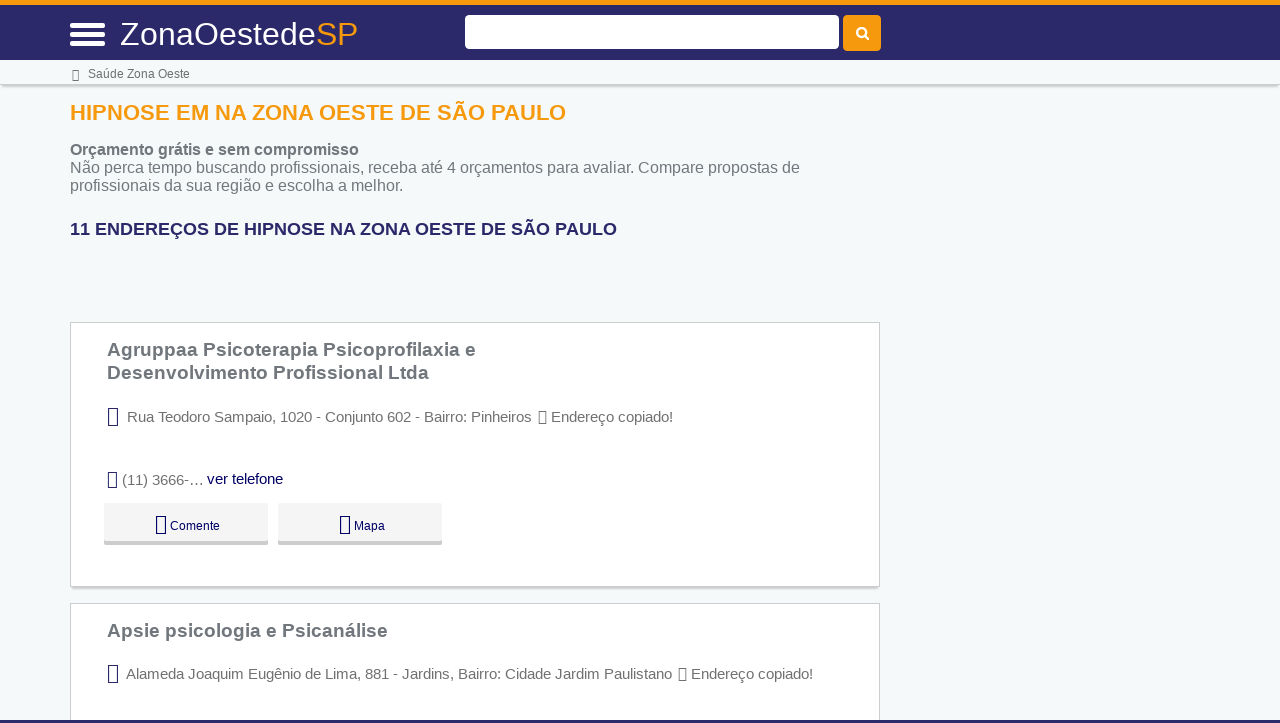

--- FILE ---
content_type: text/html; charset=UTF-8
request_url: https://syndicatedsearch.goog/afs/ads?sjk=tHUOpIRcSE6zJd8kRx6htg%3D%3D&adsafe=high&psid=6044384040&channel=6044384040&client=pub-5823210502176162&q=Hipnose%20em%20na%20Zona%20Oeste%20de%20S%C3%A3o%20Paulo&r=m&hl=pt&type=0&oe=UTF-8&ie=UTF-8&fexp=21404%2C17301437%2C17301438%2C17301442%2C17301266%2C72717108&format=n3%7Cn2%7Cn2%7Cn2%7Cn2%7Cn2%7Cn2%7Cn2&ad=n17&nocache=5081770024761187&num=0&output=uds_ads_only&v=3&preload=true&bsl=8&pac=0&u_his=2&u_tz=0&dt=1770024761189&u_w=1280&u_h=720&biw=1280&bih=720&psw=1280&psh=700&frm=0&uio=--------&cont=miolo-topo-ads%7Cmiolo-468-ads%7Cmiolo-468-ads-1%7Cmiolo-468-ads-2%7Cmiolo-468-ads-3%7Cmiolo-468-ads-4%7Cmiolo-468-ads-5%7Cmiolo-468-ads-6&drt=0&jsid=csa&jsv=861291464&rurl=https%3A%2F%2Fwww.zonaoestesp.com.br%2Fguia%2Fhipnose
body_size: 8433
content:
<!doctype html><html lang="pt-BR"> <head>    <meta content="NOINDEX, NOFOLLOW" name="ROBOTS"> <meta content="telephone=no" name="format-detection"> <meta content="origin" name="referrer"> <title>Anúncios Google</title>   </head> <body>  <div id="adBlock">    </div>  <script nonce="446EVX10cet19OxO-fLWKg">window.AFS_AD_REQUEST_RETURN_TIME_ = Date.now();window.IS_GOOGLE_AFS_IFRAME_ = true;(function(){window.ad_json={"caps":[{"n":"queryId","v":"OW-AadqKLt-D_b8PgeWUwQ4"}],"bg":{"i":"https://www.google.com/js/bg/wSYR5N8rgFGs41_S9hNxBEIcp_62bIbWjkvkYjRXQDA.js","p":"bcuBlg4FUdSVOQwY/+a/qVehuVxFyl1Vg0xX7cnfFw0h4JasO42HVPwyDEJdiy05OWEo26erJdOKDT3a5AnPkVn7k96DvJbhP57HSVa/6ZrxAREtYwwC3iEuaMbPxCKw7WakjhRl4TooTyOU7mzhKhCxBIxaXwT9Yek80Q/[base64]/CTQ/1cDF/[base64]/9h1hCGCQzW0CzIEuRmTHxqm+WsaWrLH+i68nKwkDiMB+pPUF1O1HDJr2jW1F206rB02GXC7k1Mt5MOnQ5cPqV/93rTGXFGm6uEOqYvj16j8KzD6AToTpozdDi6jkvOUOgszBMA/BHWL9rjLb3S+gnlA3yXnCFN2AwAlEPtFimuC+gU8zBThBHda2g2NdgMuRYwE139QDM0o334cYB4LlFetOgDqwwvFdtD2JXGzLZi3d5CzL2oWhorLEI8YYahQQUIBKY8GgdQwpy56ZzpewpK/XmX48Gh2yhjCp/ti3cDrA9VJQYch93Tk1+MHjOgFGW2zjXUaue3z37IB6QkgWu/[base64]/BXgY1OWlwdnQuTEawwv7Hk8iffHfR9HOkLKOM6we/I5bzrCLkbxNCdTxT7hiRH3nWbbc4Qp3dnFu1/VkhlmbtSWV6OqpvHGYbyBeJcGxzMIAE6/doGOluF78qO5zFVNAINsn5LAJz2GU70rd4QVNIEVQYIStky7Ylll6YNMtiyK69QShwnW1w6OmwnzJn9rlhpxHmkEVmz2nQc5U1yFdXTCQqQKghlPIbs79U0ntR55ooPLYzUeYItcgIiYVNcMEqkn9sUGFb4/[base64]/EavCIkYjWTV7ZY0dKYs/Lq8y4k0uU5zlIyFq21AY6Kjn5KmS8h0ViNQDVdKskcydDXVdYOtWNKKvuaTigw85g4OL70nOOW3ANzVLEr1m7mLQYgwr+Vkj+iq4/BTLcG1HayBQiGdS65Vh2tb3cLnRrcvSNkmDj0GI+I17oEHWD765ygO47J08vOYqKU+nPC2PYQaJQSiGAQsFb3HtSrzA9+Yux6VeFBVHvR5ELl1xcKzSHN9naxzg2+mVcxdfrPBiwmXN0N6CGrISc1QAurbyqRXryt9zDmbUaYKeYpU7u6wvuz2pQimykqZid6wfU/nG2LFR7H29eG4ld5k0VohUf644UGgueC58D/lVhKNvDKPdePSJSXkcdYonwIXli3nm9GN/TyFM/N8dclYWBIfN2CoMzdlcygAUOd0o1UA2ePwW7NIZnB2gSODSPrgU6jwO3YcKr7YlZ56bmTfZ+y94iUOrKOJR721FAJqA+Q5nAZEiM/HQ+SEda9ZNlffuBQhWDRbIbWjTxA0wnWDBEUFIzHnWCqVFZBlwPopF61TklpjURixHF6+oh/hn5RkoUzSrpiTcuVKv+/PVK+JpT7pbFUyj9SYp/IEX0gCwRGUjEDs/hinLBW2Q33VdMbgVgJkBYARzpGoQTujHMHPsnvPvFYCppOLdiz2EQKO+jsURjPdRcaxvIKkAqjwJRQW6r0yGzrThgYRxdBIybtO7rjptNbot1o6NEUb8ETK2egj4qotUjpl3ZM9d0YPsQ9C6hMauYtahJPegCkMNb+Q57J2LrQpzKjO7LDrtlkPCkLf3niwuKf/bHlhC/bNeQhTq8kUYeP9uv05EqBhZqTxM3HraiVXkJigeZ2aut0yAg6O0nrx8EXMprG2D+dOk5jgl3UmRbHVyVP3S0/aDhuP6Sl4MGLHjLroB5/OV+IGuL6EC9/N/uI0pZFvk5ibsnOmsKc0F/4pOOLHh+9GtMf99wx9CHadRTCcXPJykxznzzzvfiv0ev+poBHhUm/XQE4admRd4320OvQ7myfRE2Nixk84lCUdAyJ9yeDvCAtwhn468uUlh4FsVl4yh/S8/ZAYOtBv+UyNxFcjc1XME/aSiO+m3i25xR/zBPhYKXhkJkh4/3O2+bUZHedy34eKq+pmooiZ/Wx/gUSLiJS5Y6ALdPRM2hsT4ln3tnl3t76k4/gPLC10tdEC4OAZDK3N6UF4ooefzX84+F0eBhonSSOx5vzSDQi09catk6IzOmuTClmsq0UPKIRQH9x6cdCDSkFXRR8IXzRXeNUYPokyax8vxMtbJENimngjHzHIaBUm2uKXWPOfMyiqGmCGDw5w2ysmz+S4ETIuiFuYzoZWPES/f9GPY3n2ao3CuYEyqoiBnNypBMOc1IM64hVj82OYHZK+2w4M/m/vhGqHRiPdzf/mW5OaXnpFKPDh0t5uIjfdwKjwI+0Bd05j0qLHCeK21jGFla9W+MhABSWE5LgzS9OczyLC/5IQKWH6Nt6cRBqZ93RIbn9EltSFYACCuqZJgYT2Enbv1y7jV4rZYf7l20AyMxblEMUfMxPHG9qtRV7dBnkQckU7CWppls67wU0J/gxcd1IIyG4EXKI8RT0ZGUVu143IiHk+aN3csG50nBlkI6Jsuv6ncNObUxzHzh+WupczXos0CZHvpxY+Lu0e+7ldw5sBeAv6NMp/8s93mM8BWkgf3okceSlBto4PQrtcAixBB1G63Qud4AEpMlO/1wXydQ9a/hOiJSndLlmGHxuUhOUdmIXDvDIwgjvHxnzQbraQqWuDjwIoYzluGQCwG3YKJfOax0crwqIXRzsEiAv/avbNrZfB6c9R5nvaFUV1Ab7Qssl122KLUbglgh5fcWdTCmKD/WnF38En2bVFXgHzbz/jJ2NGMRo/fgx6jI0nybS4wiHrkZ0UcU9Zc0ZWk3hFjDnjG1CO3D/zSD6V8hxDXyhXOa0v1YrU4r5Is2PiOmbpqyZRUkqfiY/PlWYjMybAPV/iansnhs+LZUeSACdOd8GXkYU6uj1uSYT6qr/y9+bM0zAtOEIdlxmJHgyp8BX/Tg5PiR7ai9pIPX6Nmjc4RfDKir+mok5lZtzHKOYKkT1ou07zgfwZMXX1pxhXWlE0tHSHOyWe3c7cFGvu+DCtxBelbqgnuSUA3EczqxXtKunNQi3WUFhYvt7m7bcq6TFQZ4i4KgEJEVhbri3FqwgeKjHHFQQmZ6siALbLKPPWH/QnCwPEfG6fn52bLRBlhEZjjiasujVhPL+N3+8DLPjYghX52dPaTT4lEmLqusBjgFxo2pBh9CbWDWUpU+Pr6z9/13yzH+9Ujt1q9AFUNRw+aUR/71mctJeFL15i8nj5Vvk2ChHTrZWXCRcd4vTRPJ5Ugwv0w+ZAcWXvem9Kzw6NeCocbw0Ge40ZmP9e8iBYwJt6YyTNrYAN12jeHvVHd5XKEpPdZWfvoNNga0JkPp/Jd552IVJbKtcesqBo4s+738g9fbRlEsGiQKw1oXbgpIVrx9+3R/dALNzG48dFznwG0sueA3MlewAsN48L1mkYyaTk0oqx7tsGPVi+K1OlraPRdIUmjvuseuyIPGIkXlJWWg0+x/4hEwXvDzZ2crXYX8hnZE1c9wjzUdTfk9IZWN2k4U7G/YaHG1O6E+LWcNlgYAZNYdw2V1H2QNTJU64Go8y1Ptv9kZpwQmgmkVb76rhX3IuFhv0YCQH1Q1kRAvbD/8S5LqdznoQ0xbjZzW2IQNL+94GZgcA2UkdreYwtoT6ltY4aMfZmLCtislE9QKR83p+qYIhTLT3N51K52sXslB6Jw3Gq8RZ+R47NmwfOReqz00/+4EiGE8Gakx1H7p4K3xRfwDOXGAouBbeJilTV8GR1lQSfhUQquJuXA4Z0fv49dNDxoIDCsqy4R4Nf0kDVhoanPX7FPBGzTW4mCtk/s/eqGJ/aKFcs1T/dZzNCVKYHLUFa1Py5liH+W0ud6Zrwt3J9UBqM/BLa4UFS0UFK/FsF+/qCaRoiL4i1klliZPUsDC2eiu7BrBj7B08xKhD7h6SmkmbaCXbUsaZ+Fvw6bMvgL4qSP5nJRdow9tav67M1tnPDdtBULP/04OjlRLkOYauzYE+fVanWw2wnowZ/yljdojKMhmOuNVzvsXinyP1QLiCfE4nfM8OP9xWcMtlYf6t0Sdc1njOVu4/1tpaE96GB23sO1MRNFMn0c5W6EH5fbzB7w/1E1idN4eQoGBkDS0s3Fhqd01tlyc5zKAXGR51qk7hyeWX0fr/Z4kfX/r4S9mpH+fBrI944t9g1nHyUAYMF8OSag65z+c55atLZBrLxXgDp124be8fKa2vXxMcqkGya2+9FMNGSjvsazug2DC52NhCNA5PJqb3ssuTyvwpDIebI/1O7c/AqQDcMpmKar6f3q3McXgE4VkGSWuLfWzRTumkqeGBlzfmjV6LqKhiju4qIBurCeUpkd2HM5L/XlTh+SG+dYSy0gTSljJ1BTlG2PrXWcZUKuhfFKBTCkm0Y7wYLm8WRRU2uqrrRwZF/zlERFQ4+6G5rO0Rzs3a2bM0lRlm6XiHuREH/2oUsw7AydF6bPq/aJba/9CapR8vEi7SZ5edd9ZT1pbHM7tdhMxBv5obKSliOT0k7cCk0Mx3dWCqBd1ahr7DzlKqlS8Dli5GxQbgHR6/EtE0VP2i4PRrokiM3XO0P2g0C3tXjBndmivIrPcrXxHwY5gve0Ldwe+1hp3+oGK/XktfGmRHMZARrcipgKGciQD131udf1U0G8XX5cx7wO8VBMABREG4oRfhUrdKanaxhtZOpAegTThgam0AYzMTur6wjdNAf354nZjieK7aL9AvGc0E1FLzGZ8YeAk+J/sQo7kKstnGFEO5z4vcsIb1jC+iiBC4DLmqKp4J1GmPEBkQlvQkK5XuVuSdRwTZbeJTm3dMXP8WGqAQYw7bJL35QojDHEEN6qrYHAUytW/e0tRIf6wI42tdd8Nwn8KAI+S9G7ffzbOcZcGY7j7dA6eHuzsyc2lxWznRmndwL0gAzKkZ/7g+/oaXwWbPl/n61Q2SLYjjeMnOT06mbmKXmMyhQVw9ey/IYuo7EPAwSO8OP9U8FV1gq4kxVhRYGhpc5EyNl1ayzuIVTwJ1cgtuGouiKcWiFne5b/MZqkA1PvMMMOqau5VFidGuHypA1VlNtZEBXzQrpMiAphvu/oeZWivTVvFAER0Qm3O1HR1+gEmgXS6PUb84yi6Cvnmc8YAme32Oaz58mE4lJLIiXAB94kkhLha7sJSmQ6MuK8EcPHOjKOzm5LknhHtLyPjviHXh/b9fMr5514R/Pe1wxRYDs7wqtdo2vHb1LYyzV2Eqo0xN5W8RmZX4Y2dFokjx3taqeuOY4wDblJDalMDtrnczftauVs5TrFXQHFG/mdos5h2PRFvdu8TUr0z1aLhEO1DAw/Ejh7UwaC6AAzTvepFjDsWl9Sk6HWazXHBnDEW4IJe44LKdKRX1LOuuIfQGgjWIsStpLyMroLK40VLCI9aeUR0m1A5sgHxDBs5VLDYBGJwbvfuFpB6phSz4DXcj8Tv7wTh3/ZGqTaPz6+0X9JTkB7a5s6/YXh1USuLzTkgSCuCfc2Aoccx5jXmTq17Qr87ZvTFrJhSfXkyFL3A273zmNb0M4TDVoZhJIQIByeYiDNNFTBhZJKQrlbMYduDb64JxGNJKaiv8j2g0jiYnXPxdAj99Tp4N8+Dek8fAkEaanmicK9ixM8C4kXz/yH+cy7dGbLHDDDgJwcAnetvpQHeMURC1d2HGH/CtRaxJckJREt9Y/1YoT8xpiKI5Mhj3weenD1E1uFKp5bx56R6N7IIqGVv1mkZSzBhKhYZ9UDWA6UHvWOybq5WjhbGeX3lfvA3h0vD8/2nvKzrdEq0u2bWpn0IJJeEzIano5g4HL5dCCwxD9LlHp3+5F2czuIdl3xCXXWYKD0Lcrr5IL97675n2E+0r7n+DMrfc6KniAu8TD9XegufF9SxfV7Ixbo+YEH/6kjB+EqJSQoNcKZwTK/OtIqSmoDW9lohApQilZBGrQ6DlS1OzJSb0ZFQjl/5RaWLDtovW3bsHM0d10zAnA5K5HBOyCwq/et0VGc5EQXbksmccOVvt+Qo9On0eNJIy2lsTYtPd9thUCfEt9XxOmxkAnOdAfWVUWRR57P68svuSbxCi8rg1kgbobAgSXbDzhcy0PVwFrZpWULCFW/9CTeRt26KnF0YHrbQHFl+WPfBIgzWPrXFyQOJMxw+uxaYlpji39NRIWzXfFrK07sswSmOm5JYRPjOJn6qGTXulYuhMc0HTr6E63T+3nulaQnoLyTJ58N9zquVAfQFWJye4OOz3rGAlGGUEfsgJ46pO1CXQ/7N08kXKwrkSBFsMFClkYYJVb8/wWU0+QDC7vrSW8BDAndHadfa9zt/EvR+6mJ3tQyLFKKjMSlgbM5RFOKcyzrKkE3X9zHjfyShPIKyqIxTEAatDOuiDiVTAtfSVJ7ka/l4z+jb3XHQMQqmGiSBYzH1hQJxP+NTAn84KIYn0MfVqq5SfwFi5NblOIY8mpg4MP1kV5WHnN82n3n7ZT879//ZWa//IR/tylRYwrmicTlAgjRNWxLuPPV8UQMWXjYHAbYgDo7udU0gEgXBu5mw/bTNFV0ZRjUSAbISfrZMz5hQg1brLHBXpJMSZwjZtDn+ZCWFtbcMpgyRYeQ7ngFV27ztGOD9lGAEF9RJLaTaesGI4UFm2bLjwZBJTTGdqhG69QqJijiCKaZ3fazV7wuBA1wiAMMuU/ba/gxAP0g7Rx0Oq/FI920nb6nle7YeuApwS+Iccl2zNxL+crf66bIFkGqCJNEqtszMVVo3+lKOIcEShx4NM/KujkmGnydWrGzwnsy1AHN+UJUy1l+T2aeuUcnHhOMacDSTpeYpfi5rhTsIh9sOxuKXmaWCpGfxg6IjUeEkjC+loEVW1xaiYeWKq0c/RLs03R+M5Lfz2J8mVPmQGzvUrI+y1wBVtUq+/8ZS20mRySUDg6UfWXhEi3R3jTW/[base64]/hC9KVPYpRndEkkTV41skCHsQqEcHzBAWIecwqV/naYoKaYBEmDFyU2MZ19VlT5NW65oKkuUr7tQetN1mWzy6/RoMjFbZxnR9ph8Ev6+tacQxpB5jDfuCnEtpKHUWcW01OG/Q+Vbc8piYcOALG1Gkl4Mbj13ESQCmTVfYNs79Ny7mY1o3E9x22Fo01GzE8/hnqarXfSWeup6GTOI2hCf1GgfgcOHRdK8ylTY2e9jOY3uYg5irpeU8ZDTL+baAqUCUpQg6DjSP9Z77aftQ7r1J+4/XVXh7Q58naf+bjINH9qMa/PKJ/HNlysnt5eIXb5LPFAZauA1Weq/ukXB8/lVKuqaQ5ztS4XD1BPEYrE+N/7iaO1LAtMOxfj4v7+kheQiUATAnHWlwcvfICxeMQQNtctThGMqtU6sxM5jb1+dnQhAsL3CE5muk7ZyFlLW51IMHBUX+eRfYI8f4dvIOLvwzO5wKKPhN1jr9Zk+5Q8z3CXH/s7Yyubcv1WAtSHOYCthVyOkDd0/D46NBLhok3OoZpOL7Y/nPI14eEOKtw6YPV7Pexst8ooLNAcZIPXQ9JKMYp+56kBIqhQGuvp+Sd8MwJshIs2nQG/8D1EvSMuXuKoqP04DJy0GwN872OZ+GuDTPtHB7O9/9aRtDfSiNdeV05CuwNXXe87SmhYxn7YBXcA8eVdux/nu75FXNs61TPZ15mUe7tGesuTTGv2o0EWvtwrlQbGNCDQ67AFMTWzqXex5skeK6mPtEAKxPUhoztuMwJKoHJ2nwGCX86t7KD+eQEZAL94NSMyXnU/wj0JlfVuOtleD/13d7ynJoONejky3GKZe/aqfCOTrTOiCId584QKHTKB3+EJ6veBCQGj+aQAy2YwuQt/s4yYHAt1OqIyNmLP1MhSOw5bu9HQjOvxit6XDiVPoIsd6J2f9s3QD27SaJlVhXzn8VXtKQSXTeviMohMi8yXLRHbvH708Fy8pTEjVGX3D/IAkmrMsA8KQSXm7sCwjujnjVretVU7uLKcuk+MY9DkOveTyIeUovQt4oh75/BlQC9s5YicO3qjSpvj9cSDqaxFg86k3rtwGxAdD6rmes023yJO+oM6H3ZRsIwVjHgdO8JTPqWOX6QWMDNnx7k4o47NuAZ1Vn0HX4y0k3hxoaZapQ9ef28h6+REUt095nw0IIH3OFNwbDuzQ/[base64]/jm/04XRfF8DHZupWEYXqvIXRjUFkkHfvBo83ZGDzZO0mxngep6IIAZ9TYh1EZldzqwTgt8Ma2/2uCqDd2CKXW4SrLF5TG6+9Bh8yuGBN2FZi3DIq95la011rnAlD1l761Q4Bk5QSM8AIFaYk/v0+WE14rc1BDrlX5tH0B7odM+T1aIYX5CmQF5qYpVVCeDpMRoewYDszZT3aAIDQyYZ8tr+cpV8T1fUPoc7FhrW1auQitm92e7Q6Xmc7FbdVd/3bmHXkAmIkHRNN8nJAt7ZSc5FtxumRQYRxdCCq/7Tj1FkTSoJ3Rkf27m5AV6Wv2QkEXmYQgpEPngilMJr58ra9AqkK/WB53NwXjUyj+tzMVN6z2Rz+xVZ0sRdqP8TRpDrIQ4K43EMa+toVvR4PLsmc82Dqr82QRsK7PKh0rqQiqnMtsdveadcWIFqNonom3zYAIhsRva+hSD/1aFNNcRgFNRuryzt9RbpAND461WOkSAbSAnDMU42o5SvjutPloAHlAuPvDuufhPJKo72JDXp3OkSSc+/bKwvK3LJQHvVQLScbdsLt6Wmm7G02eYHcXSqNPT/mqDFqY6WHRLC380pcc8KBXziDRHD91dAn2N/[base64]\u003d\u003d"},"gd":{"ff":{"fd":"swap","eiell":true,"pcsbs":"44","pcsbp":"8","esb":true},"cd":{"isi":true,"pid":"pub-5823210502176162","eawp":"partner-pub-5823210502176162","qi":"OW-AadqKLt-D_b8PgeWUwQ4"},"pc":{},"dc":{"d":true}}};})();</script> <script src="/adsense/search/ads.js?pac=0" type="text/javascript" nonce="446EVX10cet19OxO-fLWKg"></script>  </body> </html>